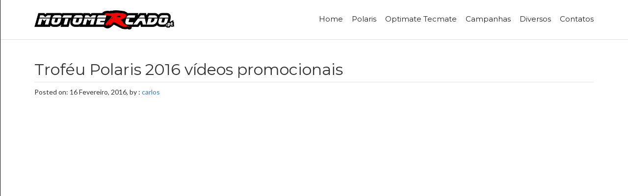

--- FILE ---
content_type: text/html; charset=UTF-8
request_url: https://motomercado.pt/catalogos/trofeu-polaris-2016-videos-promocionais/
body_size: 14144
content:
<!doctype html>
<html lang="pt-PT">
<head>
  <!-- Google Tag Manager -->
<script>(function(w,d,s,l,i){w[l]=w[l]||[];w[l].push({'gtm.start':
new Date().getTime(),event:'gtm.js'});var f=d.getElementsByTagName(s)[0],
j=d.createElement(s),dl=l!='dataLayer'?'&l='+l:'';j.async=true;j.src=
'https://www.googletagmanager.com/gtm.js?id='+i+dl;f.parentNode.insertBefore(j,f);
})(window,document,'script','dataLayer','GTM-PTHKJ7X');</script>
<!-- End Google Tag Manager -->
  
    <meta charset="UTF-8">
    <meta name="viewport" content="width=device-width, initial-scale=1">
    <link rel="profile" href="http://gmpg.org/xfn/11">

    <title>Troféu Polaris 2016 vídeos promocionais &#8211; Motomercado &#8211; Representante Polaris Portugal</title>
<meta name='robots' content='max-image-preview:large' />
<link rel='dns-prefetch' href='//secure.gravatar.com' />
<link rel='dns-prefetch' href='//stats.wp.com' />
<link rel='dns-prefetch' href='//fonts.googleapis.com' />
<link rel='dns-prefetch' href='//v0.wordpress.com' />
<link rel='dns-prefetch' href='//widgets.wp.com' />
<link rel='dns-prefetch' href='//s0.wp.com' />
<link rel='dns-prefetch' href='//0.gravatar.com' />
<link rel='dns-prefetch' href='//1.gravatar.com' />
<link rel='dns-prefetch' href='//2.gravatar.com' />
<link rel='preconnect' href='//i0.wp.com' />
<link rel='preconnect' href='//c0.wp.com' />
<link rel="alternate" type="application/rss+xml" title="Motomercado - Representante Polaris Portugal &raquo; Feed" href="https://motomercado.pt/catalogos/feed/" />
<link rel="alternate" type="application/rss+xml" title="Motomercado - Representante Polaris Portugal &raquo; Feed de comentários" href="https://motomercado.pt/catalogos/comments/feed/" />
<link rel="alternate" title="oEmbed (JSON)" type="application/json+oembed" href="https://motomercado.pt/catalogos/wp-json/oembed/1.0/embed?url=https%3A%2F%2Fmotomercado.pt%2Fcatalogos%2Ftrofeu-polaris-2016-videos-promocionais%2F" />
<link rel="alternate" title="oEmbed (XML)" type="text/xml+oembed" href="https://motomercado.pt/catalogos/wp-json/oembed/1.0/embed?url=https%3A%2F%2Fmotomercado.pt%2Fcatalogos%2Ftrofeu-polaris-2016-videos-promocionais%2F&#038;format=xml" />
<style id='wp-img-auto-sizes-contain-inline-css' type='text/css'>
img:is([sizes=auto i],[sizes^="auto," i]){contain-intrinsic-size:3000px 1500px}
/*# sourceURL=wp-img-auto-sizes-contain-inline-css */
</style>
<link rel='stylesheet' id='jetpack_related-posts-css' href='https://c0.wp.com/p/jetpack/15.4/modules/related-posts/related-posts.css' type='text/css' media='all' />
<style id='wp-emoji-styles-inline-css' type='text/css'>

	img.wp-smiley, img.emoji {
		display: inline !important;
		border: none !important;
		box-shadow: none !important;
		height: 1em !important;
		width: 1em !important;
		margin: 0 0.07em !important;
		vertical-align: -0.1em !important;
		background: none !important;
		padding: 0 !important;
	}
/*# sourceURL=wp-emoji-styles-inline-css */
</style>
<style id='wp-block-library-inline-css' type='text/css'>
:root{--wp-block-synced-color:#7a00df;--wp-block-synced-color--rgb:122,0,223;--wp-bound-block-color:var(--wp-block-synced-color);--wp-editor-canvas-background:#ddd;--wp-admin-theme-color:#007cba;--wp-admin-theme-color--rgb:0,124,186;--wp-admin-theme-color-darker-10:#006ba1;--wp-admin-theme-color-darker-10--rgb:0,107,160.5;--wp-admin-theme-color-darker-20:#005a87;--wp-admin-theme-color-darker-20--rgb:0,90,135;--wp-admin-border-width-focus:2px}@media (min-resolution:192dpi){:root{--wp-admin-border-width-focus:1.5px}}.wp-element-button{cursor:pointer}:root .has-very-light-gray-background-color{background-color:#eee}:root .has-very-dark-gray-background-color{background-color:#313131}:root .has-very-light-gray-color{color:#eee}:root .has-very-dark-gray-color{color:#313131}:root .has-vivid-green-cyan-to-vivid-cyan-blue-gradient-background{background:linear-gradient(135deg,#00d084,#0693e3)}:root .has-purple-crush-gradient-background{background:linear-gradient(135deg,#34e2e4,#4721fb 50%,#ab1dfe)}:root .has-hazy-dawn-gradient-background{background:linear-gradient(135deg,#faaca8,#dad0ec)}:root .has-subdued-olive-gradient-background{background:linear-gradient(135deg,#fafae1,#67a671)}:root .has-atomic-cream-gradient-background{background:linear-gradient(135deg,#fdd79a,#004a59)}:root .has-nightshade-gradient-background{background:linear-gradient(135deg,#330968,#31cdcf)}:root .has-midnight-gradient-background{background:linear-gradient(135deg,#020381,#2874fc)}:root{--wp--preset--font-size--normal:16px;--wp--preset--font-size--huge:42px}.has-regular-font-size{font-size:1em}.has-larger-font-size{font-size:2.625em}.has-normal-font-size{font-size:var(--wp--preset--font-size--normal)}.has-huge-font-size{font-size:var(--wp--preset--font-size--huge)}.has-text-align-center{text-align:center}.has-text-align-left{text-align:left}.has-text-align-right{text-align:right}.has-fit-text{white-space:nowrap!important}#end-resizable-editor-section{display:none}.aligncenter{clear:both}.items-justified-left{justify-content:flex-start}.items-justified-center{justify-content:center}.items-justified-right{justify-content:flex-end}.items-justified-space-between{justify-content:space-between}.screen-reader-text{border:0;clip-path:inset(50%);height:1px;margin:-1px;overflow:hidden;padding:0;position:absolute;width:1px;word-wrap:normal!important}.screen-reader-text:focus{background-color:#ddd;clip-path:none;color:#444;display:block;font-size:1em;height:auto;left:5px;line-height:normal;padding:15px 23px 14px;text-decoration:none;top:5px;width:auto;z-index:100000}html :where(.has-border-color){border-style:solid}html :where([style*=border-top-color]){border-top-style:solid}html :where([style*=border-right-color]){border-right-style:solid}html :where([style*=border-bottom-color]){border-bottom-style:solid}html :where([style*=border-left-color]){border-left-style:solid}html :where([style*=border-width]){border-style:solid}html :where([style*=border-top-width]){border-top-style:solid}html :where([style*=border-right-width]){border-right-style:solid}html :where([style*=border-bottom-width]){border-bottom-style:solid}html :where([style*=border-left-width]){border-left-style:solid}html :where(img[class*=wp-image-]){height:auto;max-width:100%}:where(figure){margin:0 0 1em}html :where(.is-position-sticky){--wp-admin--admin-bar--position-offset:var(--wp-admin--admin-bar--height,0px)}@media screen and (max-width:600px){html :where(.is-position-sticky){--wp-admin--admin-bar--position-offset:0px}}

/*# sourceURL=wp-block-library-inline-css */
</style><style id='global-styles-inline-css' type='text/css'>
:root{--wp--preset--aspect-ratio--square: 1;--wp--preset--aspect-ratio--4-3: 4/3;--wp--preset--aspect-ratio--3-4: 3/4;--wp--preset--aspect-ratio--3-2: 3/2;--wp--preset--aspect-ratio--2-3: 2/3;--wp--preset--aspect-ratio--16-9: 16/9;--wp--preset--aspect-ratio--9-16: 9/16;--wp--preset--color--black: #000000;--wp--preset--color--cyan-bluish-gray: #abb8c3;--wp--preset--color--white: #ffffff;--wp--preset--color--pale-pink: #f78da7;--wp--preset--color--vivid-red: #cf2e2e;--wp--preset--color--luminous-vivid-orange: #ff6900;--wp--preset--color--luminous-vivid-amber: #fcb900;--wp--preset--color--light-green-cyan: #7bdcb5;--wp--preset--color--vivid-green-cyan: #00d084;--wp--preset--color--pale-cyan-blue: #8ed1fc;--wp--preset--color--vivid-cyan-blue: #0693e3;--wp--preset--color--vivid-purple: #9b51e0;--wp--preset--gradient--vivid-cyan-blue-to-vivid-purple: linear-gradient(135deg,rgb(6,147,227) 0%,rgb(155,81,224) 100%);--wp--preset--gradient--light-green-cyan-to-vivid-green-cyan: linear-gradient(135deg,rgb(122,220,180) 0%,rgb(0,208,130) 100%);--wp--preset--gradient--luminous-vivid-amber-to-luminous-vivid-orange: linear-gradient(135deg,rgb(252,185,0) 0%,rgb(255,105,0) 100%);--wp--preset--gradient--luminous-vivid-orange-to-vivid-red: linear-gradient(135deg,rgb(255,105,0) 0%,rgb(207,46,46) 100%);--wp--preset--gradient--very-light-gray-to-cyan-bluish-gray: linear-gradient(135deg,rgb(238,238,238) 0%,rgb(169,184,195) 100%);--wp--preset--gradient--cool-to-warm-spectrum: linear-gradient(135deg,rgb(74,234,220) 0%,rgb(151,120,209) 20%,rgb(207,42,186) 40%,rgb(238,44,130) 60%,rgb(251,105,98) 80%,rgb(254,248,76) 100%);--wp--preset--gradient--blush-light-purple: linear-gradient(135deg,rgb(255,206,236) 0%,rgb(152,150,240) 100%);--wp--preset--gradient--blush-bordeaux: linear-gradient(135deg,rgb(254,205,165) 0%,rgb(254,45,45) 50%,rgb(107,0,62) 100%);--wp--preset--gradient--luminous-dusk: linear-gradient(135deg,rgb(255,203,112) 0%,rgb(199,81,192) 50%,rgb(65,88,208) 100%);--wp--preset--gradient--pale-ocean: linear-gradient(135deg,rgb(255,245,203) 0%,rgb(182,227,212) 50%,rgb(51,167,181) 100%);--wp--preset--gradient--electric-grass: linear-gradient(135deg,rgb(202,248,128) 0%,rgb(113,206,126) 100%);--wp--preset--gradient--midnight: linear-gradient(135deg,rgb(2,3,129) 0%,rgb(40,116,252) 100%);--wp--preset--font-size--small: 13px;--wp--preset--font-size--medium: 20px;--wp--preset--font-size--large: 36px;--wp--preset--font-size--x-large: 42px;--wp--preset--spacing--20: 0.44rem;--wp--preset--spacing--30: 0.67rem;--wp--preset--spacing--40: 1rem;--wp--preset--spacing--50: 1.5rem;--wp--preset--spacing--60: 2.25rem;--wp--preset--spacing--70: 3.38rem;--wp--preset--spacing--80: 5.06rem;--wp--preset--shadow--natural: 6px 6px 9px rgba(0, 0, 0, 0.2);--wp--preset--shadow--deep: 12px 12px 50px rgba(0, 0, 0, 0.4);--wp--preset--shadow--sharp: 6px 6px 0px rgba(0, 0, 0, 0.2);--wp--preset--shadow--outlined: 6px 6px 0px -3px rgb(255, 255, 255), 6px 6px rgb(0, 0, 0);--wp--preset--shadow--crisp: 6px 6px 0px rgb(0, 0, 0);}:where(.is-layout-flex){gap: 0.5em;}:where(.is-layout-grid){gap: 0.5em;}body .is-layout-flex{display: flex;}.is-layout-flex{flex-wrap: wrap;align-items: center;}.is-layout-flex > :is(*, div){margin: 0;}body .is-layout-grid{display: grid;}.is-layout-grid > :is(*, div){margin: 0;}:where(.wp-block-columns.is-layout-flex){gap: 2em;}:where(.wp-block-columns.is-layout-grid){gap: 2em;}:where(.wp-block-post-template.is-layout-flex){gap: 1.25em;}:where(.wp-block-post-template.is-layout-grid){gap: 1.25em;}.has-black-color{color: var(--wp--preset--color--black) !important;}.has-cyan-bluish-gray-color{color: var(--wp--preset--color--cyan-bluish-gray) !important;}.has-white-color{color: var(--wp--preset--color--white) !important;}.has-pale-pink-color{color: var(--wp--preset--color--pale-pink) !important;}.has-vivid-red-color{color: var(--wp--preset--color--vivid-red) !important;}.has-luminous-vivid-orange-color{color: var(--wp--preset--color--luminous-vivid-orange) !important;}.has-luminous-vivid-amber-color{color: var(--wp--preset--color--luminous-vivid-amber) !important;}.has-light-green-cyan-color{color: var(--wp--preset--color--light-green-cyan) !important;}.has-vivid-green-cyan-color{color: var(--wp--preset--color--vivid-green-cyan) !important;}.has-pale-cyan-blue-color{color: var(--wp--preset--color--pale-cyan-blue) !important;}.has-vivid-cyan-blue-color{color: var(--wp--preset--color--vivid-cyan-blue) !important;}.has-vivid-purple-color{color: var(--wp--preset--color--vivid-purple) !important;}.has-black-background-color{background-color: var(--wp--preset--color--black) !important;}.has-cyan-bluish-gray-background-color{background-color: var(--wp--preset--color--cyan-bluish-gray) !important;}.has-white-background-color{background-color: var(--wp--preset--color--white) !important;}.has-pale-pink-background-color{background-color: var(--wp--preset--color--pale-pink) !important;}.has-vivid-red-background-color{background-color: var(--wp--preset--color--vivid-red) !important;}.has-luminous-vivid-orange-background-color{background-color: var(--wp--preset--color--luminous-vivid-orange) !important;}.has-luminous-vivid-amber-background-color{background-color: var(--wp--preset--color--luminous-vivid-amber) !important;}.has-light-green-cyan-background-color{background-color: var(--wp--preset--color--light-green-cyan) !important;}.has-vivid-green-cyan-background-color{background-color: var(--wp--preset--color--vivid-green-cyan) !important;}.has-pale-cyan-blue-background-color{background-color: var(--wp--preset--color--pale-cyan-blue) !important;}.has-vivid-cyan-blue-background-color{background-color: var(--wp--preset--color--vivid-cyan-blue) !important;}.has-vivid-purple-background-color{background-color: var(--wp--preset--color--vivid-purple) !important;}.has-black-border-color{border-color: var(--wp--preset--color--black) !important;}.has-cyan-bluish-gray-border-color{border-color: var(--wp--preset--color--cyan-bluish-gray) !important;}.has-white-border-color{border-color: var(--wp--preset--color--white) !important;}.has-pale-pink-border-color{border-color: var(--wp--preset--color--pale-pink) !important;}.has-vivid-red-border-color{border-color: var(--wp--preset--color--vivid-red) !important;}.has-luminous-vivid-orange-border-color{border-color: var(--wp--preset--color--luminous-vivid-orange) !important;}.has-luminous-vivid-amber-border-color{border-color: var(--wp--preset--color--luminous-vivid-amber) !important;}.has-light-green-cyan-border-color{border-color: var(--wp--preset--color--light-green-cyan) !important;}.has-vivid-green-cyan-border-color{border-color: var(--wp--preset--color--vivid-green-cyan) !important;}.has-pale-cyan-blue-border-color{border-color: var(--wp--preset--color--pale-cyan-blue) !important;}.has-vivid-cyan-blue-border-color{border-color: var(--wp--preset--color--vivid-cyan-blue) !important;}.has-vivid-purple-border-color{border-color: var(--wp--preset--color--vivid-purple) !important;}.has-vivid-cyan-blue-to-vivid-purple-gradient-background{background: var(--wp--preset--gradient--vivid-cyan-blue-to-vivid-purple) !important;}.has-light-green-cyan-to-vivid-green-cyan-gradient-background{background: var(--wp--preset--gradient--light-green-cyan-to-vivid-green-cyan) !important;}.has-luminous-vivid-amber-to-luminous-vivid-orange-gradient-background{background: var(--wp--preset--gradient--luminous-vivid-amber-to-luminous-vivid-orange) !important;}.has-luminous-vivid-orange-to-vivid-red-gradient-background{background: var(--wp--preset--gradient--luminous-vivid-orange-to-vivid-red) !important;}.has-very-light-gray-to-cyan-bluish-gray-gradient-background{background: var(--wp--preset--gradient--very-light-gray-to-cyan-bluish-gray) !important;}.has-cool-to-warm-spectrum-gradient-background{background: var(--wp--preset--gradient--cool-to-warm-spectrum) !important;}.has-blush-light-purple-gradient-background{background: var(--wp--preset--gradient--blush-light-purple) !important;}.has-blush-bordeaux-gradient-background{background: var(--wp--preset--gradient--blush-bordeaux) !important;}.has-luminous-dusk-gradient-background{background: var(--wp--preset--gradient--luminous-dusk) !important;}.has-pale-ocean-gradient-background{background: var(--wp--preset--gradient--pale-ocean) !important;}.has-electric-grass-gradient-background{background: var(--wp--preset--gradient--electric-grass) !important;}.has-midnight-gradient-background{background: var(--wp--preset--gradient--midnight) !important;}.has-small-font-size{font-size: var(--wp--preset--font-size--small) !important;}.has-medium-font-size{font-size: var(--wp--preset--font-size--medium) !important;}.has-large-font-size{font-size: var(--wp--preset--font-size--large) !important;}.has-x-large-font-size{font-size: var(--wp--preset--font-size--x-large) !important;}
/*# sourceURL=global-styles-inline-css */
</style>

<style id='classic-theme-styles-inline-css' type='text/css'>
/*! This file is auto-generated */
.wp-block-button__link{color:#fff;background-color:#32373c;border-radius:9999px;box-shadow:none;text-decoration:none;padding:calc(.667em + 2px) calc(1.333em + 2px);font-size:1.125em}.wp-block-file__button{background:#32373c;color:#fff;text-decoration:none}
/*# sourceURL=/wp-includes/css/classic-themes.min.css */
</style>
<link rel='stylesheet' id='avenue-style-css' href='https://motomercado.pt/catalogos/wp-content/themes/avenue/style.css?ver=6.9' type='text/css' media='all' />
<link rel='stylesheet' id='google-fonts-css' href='//fonts.googleapis.com/css?family=Montserrat%3A400%2C700%7CLato%3A100%2C300%2C400%2C700%2C900%2C300italic%2C400italic&#038;ver=3.0.0' type='text/css' media='all' />
<link rel='stylesheet' id='bootstrap-css' href='https://motomercado.pt/catalogos/wp-content/themes/avenue/inc/css/bootstrap.min.css?ver=3.0.0' type='text/css' media='all' />
<link rel='stylesheet' id='animate-css' href='https://motomercado.pt/catalogos/wp-content/themes/avenue/inc/css/animate.css?ver=3.0.0' type='text/css' media='all' />
<link rel='stylesheet' id='font-awesome-css' href='https://motomercado.pt/catalogos/wp-content/themes/avenue/inc/css/font-awesome.min.css?ver=3.0.0' type='text/css' media='all' />
<link rel='stylesheet' id='camera-css' href='https://motomercado.pt/catalogos/wp-content/themes/avenue/inc/css/camera.css?ver=3.0.0' type='text/css' media='all' />
<link rel='stylesheet' id='avenue-old-style-css' href='https://motomercado.pt/catalogos/wp-content/themes/avenue/inc/css/old_avenue.css?ver=3.0.0' type='text/css' media='all' />
<link rel='stylesheet' id='avenue-main-style-css' href='https://motomercado.pt/catalogos/wp-content/themes/avenue/inc/css/avenue.css?ver=3.0.0' type='text/css' media='all' />
<link rel='stylesheet' id='jetpack_likes-css' href='https://c0.wp.com/p/jetpack/15.4/modules/likes/style.css' type='text/css' media='all' />
<link rel='stylesheet' id='sharedaddy-css' href='https://c0.wp.com/p/jetpack/15.4/modules/sharedaddy/sharing.css' type='text/css' media='all' />
<link rel='stylesheet' id='social-logos-css' href='https://c0.wp.com/p/jetpack/15.4/_inc/social-logos/social-logos.min.css' type='text/css' media='all' />
<script type="text/javascript" id="jetpack_related-posts-js-extra">
/* <![CDATA[ */
var related_posts_js_options = {"post_heading":"h4"};
//# sourceURL=jetpack_related-posts-js-extra
/* ]]> */
</script>
<script type="text/javascript" src="https://c0.wp.com/p/jetpack/15.4/_inc/build/related-posts/related-posts.min.js" id="jetpack_related-posts-js"></script>
<script type="text/javascript" src="https://c0.wp.com/c/6.9/wp-includes/js/jquery/jquery.min.js" id="jquery-core-js"></script>
<script type="text/javascript" src="https://c0.wp.com/c/6.9/wp-includes/js/jquery/jquery-migrate.min.js" id="jquery-migrate-js"></script>
<link rel="https://api.w.org/" href="https://motomercado.pt/catalogos/wp-json/" /><link rel="alternate" title="JSON" type="application/json" href="https://motomercado.pt/catalogos/wp-json/wp/v2/posts/627" /><link rel="EditURI" type="application/rsd+xml" title="RSD" href="https://motomercado.pt/catalogos/xmlrpc.php?rsd" />
<meta name="generator" content="WordPress 6.9" />
<link rel="canonical" href="https://motomercado.pt/catalogos/trofeu-polaris-2016-videos-promocionais/" />
<link rel='shortlink' href='https://wp.me/p9jlHF-a7' />
	<style>img#wpstats{display:none}</style>
		
    <style>

        #parent-slider-wrap {
            height: calc(100vw * 0.42);
        }
        
        h1,h2,h3,h4,h5,h6,
        #site-branding div.navigation div#primary-menu > ul > li > a,
        #site-branding div.navigation ul#primary-menu > li > a,
        div#mobile-menu-wrap ul#mobile-menu > li,
        .avenue-callout .buttons .avenue-button,
        .avenue-events .event-details .location {
            font-family: Montserrat, sans-serif;
            
        }
        
        body {
            font-size: 14px;
            font-family: Lato, sans-serif;
        }
        
        .error-404 .description,
        .faq-item .faq-answer,
        #masonry-blog-wrapper .blog-roll-item .post-category,
        #masonry-blog-wrapper .blog-roll-item .post-meta,
        div#post-slider-cta .secondary-heading {
            font-family: Lato, sans-serif;
        }
        
        /*
        ----- Header Heights ---------------------------------------------------------
        */

        @media (min-width:992px) {
            #site-branding,
            #site-navigation {
               height: 80px !important;
            }
            #site-branding img {
               max-height: 80px;
            }
            div#primary-menu > ul > li,
            ul#primary-menu > li {
                line-height: 75px;
            }
        }

        @media (max-width:991px) {
            header#masthead,
            #site-branding,
            #site-branding-sticky-wrap-sticky-wrapper,
            #site-branding-sticky-wrap-sticky-wrapper #site-branding-sticky-wrap{
                height: 80px !important;
                min-height: 80px !important;
            }
        }
        
        #site-branding div#primary-menu > ul ul.sub-menu,
        #site-branding ul#primary-menu ul.sub-menu {
            top: 80px;
        }
            
                
        /*
        ----- Theme Colors -----------------------------------------------------
        */
       
               
        /* --- Primary --- */
        
        a, a:visited,
        .primary-color,
        .btn-primary .badge,
        .btn-link,
        .sc-primary-color,
        .icon404,
        header#masthead div#primary-menu > ul > li > a:hover,
        #site-branding div#primary-menu > ul ul.sub-menu > li a:hover,
        header#masthead ul#primary-menu > li > a:hover,
        #site-branding ul#primary-menu ul.sub-menu > li a:hover,
        .scroll-top:hover,
        .avenue-sidebar .avenue-contact-info .contact-row .detail span.fa
        {
            color: #3B7DBD;
        }
        
        .btn-primary,
        fieldset[disabled] .btn-primary.active,
        #homepage-area-a,
        #site-toolbar .social-bar a:hover,
        .error-404 i.fa.icon404,
        .avenue-sidebar .avenue-callout .buttons .avenue-button,
        .avenue-sidebar .avenue-contact-form input[type="submit"],
        .avenue-sidebar .avenue-events .event-details a.avenue-button,
        .page-template-cpt-page-events .avenue-events .event-details a.avenue-button,
        footer#colophon .footer-boxes .avenue-callout .buttons .avenue-button,
        footer#colophon .footer-boxes .avenue-contact-form input[type="submit"],
        footer#colophon .footer-boxes .avenue-events .event-details a.avenue-button,
        footer#colophon .footer-boxes .avenue-pricing-table a.avenue-button,
        .pagination-links .page-numbers.current
        {
            background: #3B7DBD;
        }
        
        .btn-primary,
        .sc-primary-border,
        .scroll-top:hover,
        header#masthead div#primary-menu > ul > li > a:hover,
        header#masthead ul#primary-menu > li > a:hover
        {
            border-color: #3B7DBD;
        }
        
        .site-branding .search-bar .search-field:focus{
            border-bottom: 1px solid #3B7DBD;
        }
        
        .main-navigation .current_page_parent .current-menu-item a,
        .main-navigation .current_page_item > a,
        .main-navigation .current_page_parent > a {
            border-bottom: 5px solid #3B7DBD;
        }
        
        .sc-slider-wrapper .camera_caption .secondary-caption {
            background: rgba(59,125,189,1);
        }
        
                
        div#post-slider-cta {
            background: #3B7DBD;
            color: #ffffff;
        }
        
        div#post-slider-cta a.avenue-button {
            color: #ffffff;
            border-color: #ffffff;
        }

        div#post-slider-cta a.avenue-button:hover {
            background: rgba(255,255,255,0.25);
        }
        
        @media(max-width: 600px){
            .nav-menu > li.current_page_item a {
                color: #3B7DBD;
            }
        }
               
        /* --- Secondary --- */
        
        a:hover,
        .main-navigation .current_page_item a,
        .main-navigation .current-menu-item a
        {
            color: #195794;
        }
        
        .btn-primary:hover,
        .btn-primary:focus,
        .btn-primary:active,
        .btn-primary.active,
        .open .dropdown-toggle.btn-primary,
        .avenue-sidebar .avenue-callout .buttons .avenue-button:hover,
        .avenue-sidebar .avenue-contact-form input[type="submit"]:hover,
        .avenue-sidebar .avenue-events .event-details a.avenue-button:hover,
        .page-template-cpt-page-events .avenue-events .event-details a.avenue-button:hover,
        footer#colophon .footer-boxes .avenue-callout .buttons .avenue-button:hover,
        footer#colophon .footer-boxes .avenue-contact-form input[type="submit"]:hover,
        footer#colophon .footer-boxes .avenue-events .event-details a.avenue-button:hover,
        footer#colophon .footer-boxes .avenue-pricing-table a.avenue-button:hover
        {
            background-color: #195794;
        }
        
        .btn-primary:hover,
        .btn-primary:focus,
        .btn-primary:active,
        .btn-primary.active,
        .open .dropdown-toggle.btn-primary
        {
            border-color: #195794;
        }
        
    </style>


<!-- Jetpack Open Graph Tags -->
<meta property="og:type" content="article" />
<meta property="og:title" content="Troféu Polaris 2016 vídeos promocionais" />
<meta property="og:url" content="https://motomercado.pt/catalogos/trofeu-polaris-2016-videos-promocionais/" />
<meta property="og:description" content="Visit the post for more." />
<meta property="article:published_time" content="2016-02-16T18:38:57+00:00" />
<meta property="article:modified_time" content="2016-02-16T18:38:57+00:00" />
<meta property="og:site_name" content="Motomercado - Representante Polaris Portugal" />
<meta property="og:image" content="https://i0.wp.com/motomercado.pt/catalogos/wp-content/uploads/2015/02/cropped-ScreenShot049-1.jpg?fit=512%2C512&#038;ssl=1" />
<meta property="og:image:width" content="512" />
<meta property="og:image:height" content="512" />
<meta property="og:image:alt" content="" />
<meta property="og:locale" content="pt_PT" />
<meta name="twitter:text:title" content="Troféu Polaris 2016 vídeos promocionais" />
<meta name="twitter:image" content="https://i0.wp.com/motomercado.pt/catalogos/wp-content/uploads/2015/02/cropped-ScreenShot049-1.jpg?fit=240%2C240&amp;ssl=1" />
<meta name="twitter:card" content="summary" />
<meta name="twitter:description" content="Visit the post for more." />

<!-- End Jetpack Open Graph Tags -->
<link rel="icon" href="https://i0.wp.com/motomercado.pt/catalogos/wp-content/uploads/2015/02/cropped-ScreenShot049-1.jpg?fit=32%2C32&#038;ssl=1" sizes="32x32" />
<link rel="icon" href="https://i0.wp.com/motomercado.pt/catalogos/wp-content/uploads/2015/02/cropped-ScreenShot049-1.jpg?fit=192%2C192&#038;ssl=1" sizes="192x192" />
<link rel="apple-touch-icon" href="https://i0.wp.com/motomercado.pt/catalogos/wp-content/uploads/2015/02/cropped-ScreenShot049-1.jpg?fit=180%2C180&#038;ssl=1" />
<meta name="msapplication-TileImage" content="https://i0.wp.com/motomercado.pt/catalogos/wp-content/uploads/2015/02/cropped-ScreenShot049-1.jpg?fit=270%2C270&#038;ssl=1" />
    
<link rel='stylesheet' id='jetpack-top-posts-widget-css' href='https://c0.wp.com/p/jetpack/15.4/modules/widgets/top-posts/style.css' type='text/css' media='all' />
</head>

<body class="wp-singular post-template-default single single-post postid-627 single-format-standard wp-custom-logo wp-theme-avenue">
<!-- Google Tag Manager (noscript) -->
<noscript><iframe src="https://www.googletagmanager.com/ns.html?id=GTM-PTHKJ7X"
height="0" width="0" style="display:none;visibility:hidden"></iframe></noscript>
<!-- End Google Tag Manager (noscript) -->
    
    <div id="page" class="site">
        
	<header id="masthead" class="site-header">
            
                        
            <div id="site-branding-sticky-wrap">
            
                <div id="site-branding" class="container">

                    <div class="branding">

                        
                            <a href="https://motomercado.pt/catalogos/" class="custom-logo-link" rel="home"><img width="500" height="77" src="https://i0.wp.com/motomercado.pt/catalogos/wp-content/uploads/2019/01/cropped-logo_motomercado.fw_.png?fit=500%2C77&amp;ssl=1" class="custom-logo" alt="Motomercado &#8211; Representante Polaris Portugal" decoding="async" srcset="https://i0.wp.com/motomercado.pt/catalogos/wp-content/uploads/2019/01/cropped-logo_motomercado.fw_.png?w=500&amp;ssl=1 500w, https://i0.wp.com/motomercado.pt/catalogos/wp-content/uploads/2019/01/cropped-logo_motomercado.fw_.png?resize=300%2C46&amp;ssl=1 300w" sizes="(max-width: 500px) 100vw, 500px" data-attachment-id="957" data-permalink="https://motomercado.pt/catalogos/cropped-logo_motomercado-fw_-png/" data-orig-file="https://i0.wp.com/motomercado.pt/catalogos/wp-content/uploads/2019/01/cropped-logo_motomercado.fw_.png?fit=500%2C77&amp;ssl=1" data-orig-size="500,77" data-comments-opened="0" data-image-meta="{&quot;aperture&quot;:&quot;0&quot;,&quot;credit&quot;:&quot;&quot;,&quot;camera&quot;:&quot;&quot;,&quot;caption&quot;:&quot;&quot;,&quot;created_timestamp&quot;:&quot;0&quot;,&quot;copyright&quot;:&quot;&quot;,&quot;focal_length&quot;:&quot;0&quot;,&quot;iso&quot;:&quot;0&quot;,&quot;shutter_speed&quot;:&quot;0&quot;,&quot;title&quot;:&quot;&quot;,&quot;orientation&quot;:&quot;0&quot;}" data-image-title="cropped-logo_motomercado.fw_.png" data-image-description="&lt;p&gt;http://www.motomercado.eu/catalogos/wp-content/uploads/2019/01/cropped-logo_motomercado.fw_.png&lt;/p&gt;
" data-image-caption="" data-medium-file="https://i0.wp.com/motomercado.pt/catalogos/wp-content/uploads/2019/01/cropped-logo_motomercado.fw_.png?fit=300%2C46&amp;ssl=1" data-large-file="https://i0.wp.com/motomercado.pt/catalogos/wp-content/uploads/2019/01/cropped-logo_motomercado.fw_.png?fit=500%2C77&amp;ssl=1" /></a>
                        
                    </div>

                    <div class="navigation">

                        <nav id="site-navigation" class="main-navigation" role="navigation">

                            <div class="menu-menu-container"><ul id="primary-menu" class="menu"><li id="menu-item-42" class="menu-item menu-item-type-custom menu-item-object-custom menu-item-has-children menu-item-42"><a href="http://www.motomercado.pt">Home</a>
<ul class="sub-menu">
	<li id="menu-item-43" class="menu-item menu-item-type-custom menu-item-object-custom menu-item-43"><a href="https://www.motomercado.pt/b2b/" title="Loja Online Motomercado Representante Polaris">Loja Online</a></li>
</ul>
</li>
<li id="menu-item-19" class="menu-item menu-item-type-taxonomy menu-item-object-category menu-item-has-children menu-item-19"><a href="https://motomercado.pt/catalogos/category/polaris/">Polaris</a>
<ul class="sub-menu">
	<li id="menu-item-3973" class="menu-item menu-item-type-custom menu-item-object-custom menu-item-3973"><a href="https://www.motomercado.pt/precos.php" title="Peças Polaris Originais">Peças Polaris</a></li>
	<li id="menu-item-3974" class="menu-item menu-item-type-custom menu-item-object-custom menu-item-3974"><a href="https://www.motomercado.pt/diagramas/">Diagramas de Peças Polaris</a></li>
	<li id="menu-item-3975" class="menu-item menu-item-type-custom menu-item-object-custom menu-item-3975"><a href="https://www.motomercado.pt/tarifario-viaturas/">Tarifários de Veículos</a></li>
	<li id="menu-item-3976" class="menu-item menu-item-type-custom menu-item-object-custom menu-item-3976"><a href="https://www.motomercado.pt/acessorios/">Polaris Acessórios</a></li>
	<li id="menu-item-3977" class="menu-item menu-item-type-custom menu-item-object-custom menu-item-3977"><a href="https://www.motomercado.pt/diagramas/browse.php?id=OLEOSLUBRIFICANTES">Polaris Oleos Lubrificantes</a></li>
	<li id="menu-item-3978" class="menu-item menu-item-type-custom menu-item-object-custom menu-item-3978"><a href="https://www.motomercado.pt/diagramas/browse.php?id=consumiveis" title="Polaris Consumiveis Filtros Pastilhas ">Polaris Consumiveis</a></li>
	<li id="menu-item-23" class="menu-item menu-item-type-taxonomy menu-item-object-category menu-item-23"><a href="https://motomercado.pt/catalogos/category/polaris/polaris-roupa/" title="Polaris Portugal Roupa e Equipamentos">Polaris Roupa</a></li>
	<li id="menu-item-3979" class="menu-item menu-item-type-custom menu-item-object-custom menu-item-3979"><a href="https://www.motomercado.pt/manuais">Polaris Manuais Oficina</a></li>
</ul>
</li>
<li id="menu-item-30" class="menu-item menu-item-type-taxonomy menu-item-object-category menu-item-has-children menu-item-30"><a href="https://motomercado.pt/catalogos/category/optimate-tecmate/">Optimate Tecmate</a>
<ul class="sub-menu">
	<li id="menu-item-36" class="menu-item menu-item-type-taxonomy menu-item-object-category menu-item-36"><a href="https://motomercado.pt/catalogos/category/optimate-tecmate/optimate-3/">Optimate 3</a></li>
	<li id="menu-item-69" class="menu-item menu-item-type-taxonomy menu-item-object-category menu-item-69"><a href="https://motomercado.pt/catalogos/category/optimate-tecmate/optimate-4/">Optimate 4</a></li>
	<li id="menu-item-31" class="menu-item menu-item-type-taxonomy menu-item-object-category menu-item-31"><a href="https://motomercado.pt/catalogos/category/optimate-tecmate/optimate-5/">Optimate 5</a></li>
	<li id="menu-item-37" class="menu-item menu-item-type-taxonomy menu-item-object-category menu-item-37"><a href="https://motomercado.pt/catalogos/category/optimate-tecmate/optimate-6/">Optimate 6</a></li>
</ul>
</li>
<li id="menu-item-183" class="menu-item menu-item-type-taxonomy menu-item-object-category menu-item-has-children menu-item-183"><a href="https://motomercado.pt/catalogos/category/campanhas/">Campanhas</a>
<ul class="sub-menu">
	<li id="menu-item-3980" class="menu-item menu-item-type-custom menu-item-object-custom menu-item-3980"><a href="https://www.motomercado.pt/b2b/outlet.php" title="Campanhas Outlet Promoções">Campanhas Outlet</a></li>
</ul>
</li>
<li id="menu-item-15" class="menu-item menu-item-type-taxonomy menu-item-object-category current-post-ancestor current-menu-parent current-post-parent menu-item-15"><a href="https://motomercado.pt/catalogos/category/diversos/">Diversos</a></li>
<li id="menu-item-44" class="menu-item menu-item-type-custom menu-item-object-custom menu-item-44"><a href="https://www.motomercado.pt/contactos/">Contatos</a></li>
</ul></div>
                        </nav><!-- #site-navigation -->

                    </div>
                    
                    <div class="mobile-trigger-wrap">
                    
                        <span id="mobile-menu-trigger"><span class="fa fa-bars"></span></span>

                    </div>
                    
                    <div id="mobile-overlay"></div>

                    <div id="mobile-menu-wrap">

                        <nav id="menu" role="navigation">

                            <img id="mobile-menu-close" src="https://motomercado.pt/catalogos/wp-content/themes/avenue/inc/images/close-mobile.png" alt="Close Menu">

                            
                                <div class="menu-menu-container"><ul id="mobile-menu" class="menu"><li class="menu-item menu-item-type-custom menu-item-object-custom menu-item-has-children menu-item-42"><a href="http://www.motomercado.pt">Home</a>
<ul class="sub-menu">
	<li class="menu-item menu-item-type-custom menu-item-object-custom menu-item-43"><a href="https://www.motomercado.pt/b2b/" title="Loja Online Motomercado Representante Polaris">Loja Online</a></li>
</ul>
</li>
<li class="menu-item menu-item-type-taxonomy menu-item-object-category menu-item-has-children menu-item-19"><a href="https://motomercado.pt/catalogos/category/polaris/">Polaris</a>
<ul class="sub-menu">
	<li class="menu-item menu-item-type-custom menu-item-object-custom menu-item-3973"><a href="https://www.motomercado.pt/precos.php" title="Peças Polaris Originais">Peças Polaris</a></li>
	<li class="menu-item menu-item-type-custom menu-item-object-custom menu-item-3974"><a href="https://www.motomercado.pt/diagramas/">Diagramas de Peças Polaris</a></li>
	<li class="menu-item menu-item-type-custom menu-item-object-custom menu-item-3975"><a href="https://www.motomercado.pt/tarifario-viaturas/">Tarifários de Veículos</a></li>
	<li class="menu-item menu-item-type-custom menu-item-object-custom menu-item-3976"><a href="https://www.motomercado.pt/acessorios/">Polaris Acessórios</a></li>
	<li class="menu-item menu-item-type-custom menu-item-object-custom menu-item-3977"><a href="https://www.motomercado.pt/diagramas/browse.php?id=OLEOSLUBRIFICANTES">Polaris Oleos Lubrificantes</a></li>
	<li class="menu-item menu-item-type-custom menu-item-object-custom menu-item-3978"><a href="https://www.motomercado.pt/diagramas/browse.php?id=consumiveis" title="Polaris Consumiveis Filtros Pastilhas ">Polaris Consumiveis</a></li>
	<li class="menu-item menu-item-type-taxonomy menu-item-object-category menu-item-23"><a href="https://motomercado.pt/catalogos/category/polaris/polaris-roupa/" title="Polaris Portugal Roupa e Equipamentos">Polaris Roupa</a></li>
	<li class="menu-item menu-item-type-custom menu-item-object-custom menu-item-3979"><a href="https://www.motomercado.pt/manuais">Polaris Manuais Oficina</a></li>
</ul>
</li>
<li class="menu-item menu-item-type-taxonomy menu-item-object-category menu-item-has-children menu-item-30"><a href="https://motomercado.pt/catalogos/category/optimate-tecmate/">Optimate Tecmate</a>
<ul class="sub-menu">
	<li class="menu-item menu-item-type-taxonomy menu-item-object-category menu-item-36"><a href="https://motomercado.pt/catalogos/category/optimate-tecmate/optimate-3/">Optimate 3</a></li>
	<li class="menu-item menu-item-type-taxonomy menu-item-object-category menu-item-69"><a href="https://motomercado.pt/catalogos/category/optimate-tecmate/optimate-4/">Optimate 4</a></li>
	<li class="menu-item menu-item-type-taxonomy menu-item-object-category menu-item-31"><a href="https://motomercado.pt/catalogos/category/optimate-tecmate/optimate-5/">Optimate 5</a></li>
	<li class="menu-item menu-item-type-taxonomy menu-item-object-category menu-item-37"><a href="https://motomercado.pt/catalogos/category/optimate-tecmate/optimate-6/">Optimate 6</a></li>
</ul>
</li>
<li class="menu-item menu-item-type-taxonomy menu-item-object-category menu-item-has-children menu-item-183"><a href="https://motomercado.pt/catalogos/category/campanhas/">Campanhas</a>
<ul class="sub-menu">
	<li class="menu-item menu-item-type-custom menu-item-object-custom menu-item-3980"><a href="https://www.motomercado.pt/b2b/outlet.php" title="Campanhas Outlet Promoções">Campanhas Outlet</a></li>
</ul>
</li>
<li class="menu-item menu-item-type-taxonomy menu-item-object-category current-post-ancestor current-menu-parent current-post-parent menu-item-15"><a href="https://motomercado.pt/catalogos/category/diversos/">Diversos</a></li>
<li class="menu-item menu-item-type-custom menu-item-object-custom menu-item-44"><a href="https://www.motomercado.pt/contactos/">Contatos</a></li>
</ul></div>
                            
                        </nav>

                    </div>
                    
                </div>
                
            </div>
            
	</header><!-- #masthead -->

	<div id="content" class="site-content">

<div id="primary" class="content-area">

    <main id="main" class="site-main">

        <div class="container">
    
                
                <div class="page-content row">
                    
                                        
                    <div class="col-md-12">
                    
                                                
                            
<article class="item-page">

    <h2 class="post-title">
        Troféu Polaris 2016 vídeos promocionais    </h2>

    Posted on: 16 Fevereiro, 2016, 
    by : <a href="https://motomercado.pt/catalogos/author/carlos/" title="Artigos de carlos" rel="author">carlos</a>
    <div class="entry-content">

        
        <p><iframe src="https://www.youtube.com/embed/A7EZf0K2-nA" width="560" height="315" frameborder="0" allowfullscreen="allowfullscreen"></iframe></p>
<p><iframe src="https://www.youtube.com/embed/55yIseV-UMM" width="560" height="315" frameborder="0" allowfullscreen="allowfullscreen"></iframe></p>
<div class="sharedaddy sd-sharing-enabled"><div class="robots-nocontent sd-block sd-social sd-social-icon sd-sharing"><h3 class="sd-title">Partilhar isto:</h3><div class="sd-content"><ul><li class="share-twitter"><a rel="nofollow noopener noreferrer"
				data-shared="sharing-twitter-627"
				class="share-twitter sd-button share-icon no-text"
				href="https://motomercado.pt/catalogos/trofeu-polaris-2016-videos-promocionais/?share=twitter"
				target="_blank"
				aria-labelledby="sharing-twitter-627"
				>
				<span id="sharing-twitter-627" hidden>Click to share on X (Opens in new window)</span>
				<span>X</span>
			</a></li><li class="share-facebook"><a rel="nofollow noopener noreferrer"
				data-shared="sharing-facebook-627"
				class="share-facebook sd-button share-icon no-text"
				href="https://motomercado.pt/catalogos/trofeu-polaris-2016-videos-promocionais/?share=facebook"
				target="_blank"
				aria-labelledby="sharing-facebook-627"
				>
				<span id="sharing-facebook-627" hidden>Click to share on Facebook (Opens in new window)</span>
				<span>Facebook</span>
			</a></li><li class="share-end"></li></ul></div></div></div><div class='sharedaddy sd-block sd-like jetpack-likes-widget-wrapper jetpack-likes-widget-unloaded' id='like-post-wrapper-137598687-627-6978dc3774b3f' data-src='https://widgets.wp.com/likes/?ver=15.4#blog_id=137598687&amp;post_id=627&amp;origin=motomercado.pt&amp;obj_id=137598687-627-6978dc3774b3f' data-name='like-post-frame-137598687-627-6978dc3774b3f' data-title='Like or Reblog'><h3 class="sd-title">Like this:</h3><div class='likes-widget-placeholder post-likes-widget-placeholder' style='height: 55px;'><span class='button'><span>Like</span></span> <span class="loading">Loading...</span></div><span class='sd-text-color'></span><a class='sd-link-color'></a></div>
<div id='jp-relatedposts' class='jp-relatedposts' >
	<h3 class="jp-relatedposts-headline"><em>Related</em></h3>
</div>
        
    </div>

</article>
                                                
                    </div>

                    
                </div>

            
        </div>
        
    </main><!-- #primary -->
    
</div><!-- #primary -->


    </div><!-- #content -->

    
<footer id="colophon" class="site-footer " role="contentinfo">
        
    
    
        <div class="footer-boxes container">

            <div class="row ">

                <div class="col-md-12">

                    <div id="secondary" class="widget-area" role="complementary">

                        <aside id="tag_cloud-5" class="col-md-3 widget widget_tag_cloud animated wow fadeIn"><h2 class="widget-title">Etiquetas</h2><div class="tagcloud"><a href="https://motomercado.pt/catalogos/tag/3211148/" class="tag-cloud-link tag-link-9 tag-link-position-1" style="font-size: 13.185185185185pt;" aria-label="3211148 (4 itens)">3211148</a>
<a href="https://motomercado.pt/catalogos/tag/3211180/" class="tag-cloud-link tag-link-10 tag-link-position-2" style="font-size: 13.185185185185pt;" aria-label="3211180 (4 itens)">3211180</a>
<a href="https://motomercado.pt/catalogos/tag/acessorio/" class="tag-cloud-link tag-link-46 tag-link-position-3" style="font-size: 8pt;" aria-label="Acessorio (1 item)">Acessorio</a>
<a href="https://motomercado.pt/catalogos/tag/campanhas-sem-juros-polaris/" class="tag-cloud-link tag-link-47 tag-link-position-4" style="font-size: 8pt;" aria-label="Campanhas Sem Juros Polaris (1 item)">Campanhas Sem Juros Polaris</a>
<a href="https://motomercado.pt/catalogos/tag/diversos/" class="tag-cloud-link tag-link-32 tag-link-position-5" style="font-size: 10.333333333333pt;" aria-label="Concessionário Polaris Portugal (2 itens)">Concessionário Polaris Portugal</a>
<a href="https://motomercado.pt/catalogos/tag/concessionario-polaris-portugal-polaris-acessorios-polaris-pecas-originais-motomercado-distribuidor-polaris-polaris-rzr-perfomance/" class="tag-cloud-link tag-link-34 tag-link-position-6" style="font-size: 19.407407407407pt;" aria-label="Concessionário Polaris Portugal polaris acessórios Polaris Peças Originais Motomercado Distribuidor Polaris Polaris RZR Perfomance (14 itens)">Concessionário Polaris Portugal polaris acessórios Polaris Peças Originais Motomercado Distribuidor Polaris Polaris RZR Perfomance</a>
<a href="https://motomercado.pt/catalogos/tag/desbloqueio-diferencial/" class="tag-cloud-link tag-link-50 tag-link-position-7" style="font-size: 10.333333333333pt;" aria-label="desbloqueio diferencial (2 itens)">desbloqueio diferencial</a>
<a href="https://motomercado.pt/catalogos/tag/fiabilidade-polaris/" class="tag-cloud-link tag-link-45 tag-link-position-8" style="font-size: 8pt;" aria-label="Fiabilidade Polaris (1 item)">Fiabilidade Polaris</a>
<a href="https://motomercado.pt/catalogos/tag/manutencao-de-baterias/" class="tag-cloud-link tag-link-37 tag-link-position-9" style="font-size: 15.12962962963pt;" aria-label="Manutenção de Baterias (6 itens)">Manutenção de Baterias</a>
<a href="https://motomercado.pt/catalogos/tag/motomercado-concessionario-polaris/" class="tag-cloud-link tag-link-33 tag-link-position-10" style="font-size: 11.888888888889pt;" aria-label="Motomercado Concessionário Polaris (3 itens)">Motomercado Concessionário Polaris</a>
<a href="https://motomercado.pt/catalogos/tag/polaris-pecas/" class="tag-cloud-link tag-link-31 tag-link-position-11" style="font-size: 22pt;" aria-label="Motomercado Representante Polaris (23 itens)">Motomercado Representante Polaris</a>
<a href="https://motomercado.pt/catalogos/tag/oem-parts/" class="tag-cloud-link tag-link-7 tag-link-position-12" style="font-size: 19.407407407407pt;" aria-label="OEM Parts (14 itens)">OEM Parts</a>
<a href="https://motomercado.pt/catalogos/tag/oleos-polaris/" class="tag-cloud-link tag-link-43 tag-link-position-13" style="font-size: 11.888888888889pt;" aria-label="Oleos Polaris (3 itens)">Oleos Polaris</a>
<a href="https://motomercado.pt/catalogos/tag/optimate/" class="tag-cloud-link tag-link-36 tag-link-position-14" style="font-size: 13.185185185185pt;" aria-label="Optimate (4 itens)">Optimate</a>
<a href="https://motomercado.pt/catalogos/tag/optimate-manutencao-de-baterias-polaris-motomercado/" class="tag-cloud-link tag-link-35 tag-link-position-15" style="font-size: 8pt;" aria-label="Optimate Manutenção de baterias Polaris Motomercado (1 item)">Optimate Manutenção de baterias Polaris Motomercado</a>
<a href="https://motomercado.pt/catalogos/tag/optimizar-bateria/" class="tag-cloud-link tag-link-39 tag-link-position-16" style="font-size: 13.185185185185pt;" aria-label="Optimizar Bateria (4 itens)">Optimizar Bateria</a>
<a href="https://motomercado.pt/catalogos/tag/pecas-polaris/" class="tag-cloud-link tag-link-6 tag-link-position-17" style="font-size: 20.703703703704pt;" aria-label="Peças Polaris (18 itens)">Peças Polaris</a>
<a href="https://motomercado.pt/catalogos/tag/polaris-ace/" class="tag-cloud-link tag-link-41 tag-link-position-18" style="font-size: 8pt;" aria-label="Polaris Ace (1 item)">Polaris Ace</a>
<a href="https://motomercado.pt/catalogos/tag/polaris-acessorios/" class="tag-cloud-link tag-link-64 tag-link-position-19" style="font-size: 10.333333333333pt;" aria-label="Polaris Acessorios (2 itens)">Polaris Acessorios</a>
<a href="https://motomercado.pt/catalogos/tag/polaris-general/" class="tag-cloud-link tag-link-81 tag-link-position-20" style="font-size: 8pt;" aria-label="Polaris General (1 item)">Polaris General</a>
<a href="https://motomercado.pt/catalogos/tag/polaris-portugal/" class="tag-cloud-link tag-link-5 tag-link-position-21" style="font-size: 22pt;" aria-label="Polaris Portugal (23 itens)">Polaris Portugal</a>
<a href="https://motomercado.pt/catalogos/tag/polaris-ranger-crew/" class="tag-cloud-link tag-link-79 tag-link-position-22" style="font-size: 8pt;" aria-label="Polaris Ranger Crew (1 item)">Polaris Ranger Crew</a>
<a href="https://motomercado.pt/catalogos/tag/polaris-rzr-2020/" class="tag-cloud-link tag-link-77 tag-link-position-23" style="font-size: 8pt;" aria-label="Polaris RZR 2020 (1 item)">Polaris RZR 2020</a>
<a href="https://motomercado.pt/catalogos/tag/polaris-rzr-pecas/" class="tag-cloud-link tag-link-8 tag-link-position-24" style="font-size: 21.740740740741pt;" aria-label="Polaris RZR Peças (22 itens)">Polaris RZR Peças</a>
<a href="https://motomercado.pt/catalogos/tag/polaris-rzr-pro-xp/" class="tag-cloud-link tag-link-76 tag-link-position-25" style="font-size: 8pt;" aria-label="Polaris RZR Pro XP (1 item)">Polaris RZR Pro XP</a>
<a href="https://motomercado.pt/catalogos/tag/polaris-sul/" class="tag-cloud-link tag-link-42 tag-link-position-26" style="font-size: 13.185185185185pt;" aria-label="Polaris Sul (4 itens)">Polaris Sul</a>
<a href="https://motomercado.pt/catalogos/tag/polaris-trofeu-2019/" class="tag-cloud-link tag-link-71 tag-link-position-27" style="font-size: 8pt;" aria-label="polaris trofeu 2019 (1 item)">polaris trofeu 2019</a>
<a href="https://motomercado.pt/catalogos/tag/recuperar-bateria/" class="tag-cloud-link tag-link-38 tag-link-position-28" style="font-size: 14.222222222222pt;" aria-label="Recuperar bateria (5 itens)">Recuperar bateria</a>
<a href="https://motomercado.pt/catalogos/tag/representante-polaris-portugal-sul/" class="tag-cloud-link tag-link-72 tag-link-position-29" style="font-size: 8pt;" aria-label="Representante Polaris Portugal Sul (1 item)">Representante Polaris Portugal Sul</a>
<a href="https://motomercado.pt/catalogos/tag/teste-polaris/" class="tag-cloud-link tag-link-40 tag-link-position-30" style="font-size: 10.333333333333pt;" aria-label="Teste Polaris (2 itens)">Teste Polaris</a>
<a href="https://motomercado.pt/catalogos/tag/turf-mode/" class="tag-cloud-link tag-link-49 tag-link-position-31" style="font-size: 10.333333333333pt;" aria-label="turf mode (2 itens)">turf mode</a>
<a href="https://motomercado.pt/catalogos/tag/vale-a-pena-usar-oleos-polaris/" class="tag-cloud-link tag-link-44 tag-link-position-32" style="font-size: 11.888888888889pt;" aria-label="Vale a pena Usar Oleos Polaris (3 itens)">Vale a pena Usar Oleos Polaris</a></div>
</aside>
		<aside id="recent-posts-4" class="col-md-3 widget widget_recent_entries animated wow fadeIn">
		<h2 class="widget-title">Artigos recentes</h2>
		<ul>
											<li>
					<a href="https://motomercado.pt/catalogos/caracteristicas-da-bateria-de-arranque/">Características da bateria de arranque</a>
									</li>
											<li>
					<a href="https://motomercado.pt/catalogos/politica-de-cookies/">Política de cookies</a>
									</li>
											<li>
					<a href="https://motomercado.pt/catalogos/termos-condicoes/">Termos &#038; Condições</a>
									</li>
											<li>
					<a href="https://motomercado.pt/catalogos/perguntas-frequentes/">Perguntas Frequentes</a>
									</li>
											<li>
					<a href="https://motomercado.pt/catalogos/garantia/">Garantia</a>
									</li>
											<li>
					<a href="https://motomercado.pt/catalogos/politica-de-privacidade/">Politica de Privacidade</a>
									</li>
											<li>
					<a href="https://motomercado.pt/catalogos/novo-polaris-rzr-pro-r-225hp-74-polegadas/">Novo Polaris RZR Pro R 225hp 74 polegadas</a>
									</li>
											<li>
					<a href="https://motomercado.pt/catalogos/polaris-revela-rzr-pro-xp-para-o-dakar-2021/">Polaris revela RZR Pro XP para o Dakar 2021</a>
									</li>
											<li>
					<a href="https://motomercado.pt/catalogos/o-que-hoje-anda-na-frente-amanha-pode-andar-atras-e-vice-versa/">&#8220;O que hoje anda na frente amanhã pode andar atrás e vice versa&#8221;</a>
									</li>
											<li>
					<a href="https://motomercado.pt/catalogos/polaris-general-4-1000-eps-desde-24-390-e/">POLARIS GENERAL® 4 1000 EPS</a>
									</li>
											<li>
					<a href="https://motomercado.pt/catalogos/sportsman-570-desde-7-460-e/">SPORTSMAN® 570</a>
									</li>
											<li>
					<a href="https://motomercado.pt/catalogos/apresentamos-o-sportsman-scrambler-xp-1000-s-55-polegadas/">APRESENTAMOS O SPORTSMAN &#038; SCRAMBLER XP 1000 S  55 Polegadas</a>
									</li>
											<li>
					<a href="https://motomercado.pt/catalogos/the-king-of-deep-valey-gois/">The King of Deep Valey ( Góis)</a>
									</li>
											<li>
					<a href="https://motomercado.pt/catalogos/desafio-motomercado-polaris-vetrometal-beja-2020/">Copa Alentejo Beja 2020 Motomercado &#8211; Polaris &#8211; Vetrometal</a>
									</li>
											<li>
					<a href="https://motomercado.pt/catalogos/polaris-rzr-64-pro-xp-turbo-dynamix-pre-encomendas/">Polaris RZR Pro XP Turbo Dynamix Pré-encomenda</a>
									</li>
					</ul>

		</aside><aside id="archives-4" class="col-md-3 widget widget_archive animated wow fadeIn"><h2 class="widget-title">Arquivo</h2>
			<ul>
					<li><a href='https://motomercado.pt/catalogos/2025/08/'>Agosto 2025</a></li>
	<li><a href='https://motomercado.pt/catalogos/2022/03/'>Março 2022</a></li>
	<li><a href='https://motomercado.pt/catalogos/2021/11/'>Novembro 2021</a></li>
	<li><a href='https://motomercado.pt/catalogos/2020/11/'>Novembro 2020</a></li>
	<li><a href='https://motomercado.pt/catalogos/2020/08/'>Agosto 2020</a></li>
	<li><a href='https://motomercado.pt/catalogos/2020/04/'>Abril 2020</a></li>
	<li><a href='https://motomercado.pt/catalogos/2020/03/'>Março 2020</a></li>
	<li><a href='https://motomercado.pt/catalogos/2020/02/'>Fevereiro 2020</a></li>
	<li><a href='https://motomercado.pt/catalogos/2020/01/'>Janeiro 2020</a></li>
	<li><a href='https://motomercado.pt/catalogos/2019/12/'>Dezembro 2019</a></li>
	<li><a href='https://motomercado.pt/catalogos/2019/11/'>Novembro 2019</a></li>
	<li><a href='https://motomercado.pt/catalogos/2019/10/'>Outubro 2019</a></li>
	<li><a href='https://motomercado.pt/catalogos/2019/09/'>Setembro 2019</a></li>
	<li><a href='https://motomercado.pt/catalogos/2019/08/'>Agosto 2019</a></li>
	<li><a href='https://motomercado.pt/catalogos/2019/05/'>Maio 2019</a></li>
	<li><a href='https://motomercado.pt/catalogos/2019/04/'>Abril 2019</a></li>
	<li><a href='https://motomercado.pt/catalogos/2019/03/'>Março 2019</a></li>
	<li><a href='https://motomercado.pt/catalogos/2019/02/'>Fevereiro 2019</a></li>
	<li><a href='https://motomercado.pt/catalogos/2019/01/'>Janeiro 2019</a></li>
	<li><a href='https://motomercado.pt/catalogos/2018/07/'>Julho 2018</a></li>
	<li><a href='https://motomercado.pt/catalogos/2018/05/'>Maio 2018</a></li>
	<li><a href='https://motomercado.pt/catalogos/2018/03/'>Março 2018</a></li>
	<li><a href='https://motomercado.pt/catalogos/2018/02/'>Fevereiro 2018</a></li>
	<li><a href='https://motomercado.pt/catalogos/2018/01/'>Janeiro 2018</a></li>
	<li><a href='https://motomercado.pt/catalogos/2017/12/'>Dezembro 2017</a></li>
	<li><a href='https://motomercado.pt/catalogos/2017/10/'>Outubro 2017</a></li>
	<li><a href='https://motomercado.pt/catalogos/2016/07/'>Julho 2016</a></li>
	<li><a href='https://motomercado.pt/catalogos/2016/03/'>Março 2016</a></li>
	<li><a href='https://motomercado.pt/catalogos/2016/02/'>Fevereiro 2016</a></li>
	<li><a href='https://motomercado.pt/catalogos/2016/01/'>Janeiro 2016</a></li>
	<li><a href='https://motomercado.pt/catalogos/2015/12/'>Dezembro 2015</a></li>
	<li><a href='https://motomercado.pt/catalogos/2015/10/'>Outubro 2015</a></li>
	<li><a href='https://motomercado.pt/catalogos/2015/09/'>Setembro 2015</a></li>
	<li><a href='https://motomercado.pt/catalogos/2015/07/'>Julho 2015</a></li>
	<li><a href='https://motomercado.pt/catalogos/2015/06/'>Junho 2015</a></li>
	<li><a href='https://motomercado.pt/catalogos/2015/05/'>Maio 2015</a></li>
	<li><a href='https://motomercado.pt/catalogos/2015/04/'>Abril 2015</a></li>
	<li><a href='https://motomercado.pt/catalogos/2015/03/'>Março 2015</a></li>
	<li><a href='https://motomercado.pt/catalogos/2015/02/'>Fevereiro 2015</a></li>
	<li><a href='https://motomercado.pt/catalogos/2015/01/'>Janeiro 2015</a></li>
			</ul>

			</aside><aside id="top-posts-3" class="col-md-3 widget widget_top-posts animated wow fadeIn"><h2 class="widget-title">Top Posts &amp; Pages</h2><ul><li><a href="https://motomercado.pt/catalogos/234/" class="bump-view" data-bump-view="tp">Jantes Como medir ??</a></li><li><a href="https://motomercado.pt/catalogos/garantia/" class="bump-view" data-bump-view="tp">Garantia</a></li><li><a href="https://motomercado.pt/catalogos/rzr-xp-4-1000-eps-tractor-4-lugares/" class="bump-view" data-bump-view="tp">RZR XP 4 1000 EPS Tractor 4 Lugares</a></li><li><a href="https://motomercado.pt/catalogos/termos-condicoes/" class="bump-view" data-bump-view="tp">Termos &amp; Condições</a></li><li><a href="https://motomercado.pt/catalogos/e-agora-dilema-transmissao-caixa-manual-ou-automatica/" class="bump-view" data-bump-view="tp">E agora ? Dilema transmissão Caixa manual  ou Automática????</a></li><li><a href="https://motomercado.pt/catalogos/polaris-rzr-xp-turbo-s/" class="bump-view" data-bump-view="tp">Polaris RZR XP® TURBO S</a></li><li><a href="https://motomercado.pt/catalogos/polaris-rzr-64-pro-xp-turbo-dynamix-pre-encomendas/" class="bump-view" data-bump-view="tp">Polaris RZR Pro XP Turbo Dynamix Pré-encomenda</a></li><li><a href="https://motomercado.pt/catalogos/perguntas-frequentes/" class="bump-view" data-bump-view="tp">Perguntas Frequentes</a></li><li><a href="https://motomercado.pt/catalogos/manual-de-instrucoes-e-montagem-facomsa/" class="bump-view" data-bump-view="tp">Manual de Instruções e Montagem Facomsa</a></li></ul></aside><aside id="meta-4" class="col-md-3 widget widget_meta animated wow fadeIn"><h2 class="widget-title">Meta</h2>
		<ul>
						<li><a href="https://motomercado.pt/catalogos/wp-login.php">Iniciar sessão</a></li>
			<li><a href="https://motomercado.pt/catalogos/feed/">Feed de entradas</a></li>
			<li><a href="https://motomercado.pt/catalogos/comments/feed/">Feed de comentários</a></li>

			<li><a href="https://pt.wordpress.org/">WordPress.org</a></li>
		</ul>

		</aside>
                        <div class="clear"></div>

                    </div>

                </div>            

            </div>        

        </div>

    
    <div class="site-info">
        
        <div class="container">
        
            <div class="row">

                <div class="col-xs-3 text-left">

                    <i class="scroll-top fa fa-chevron-up"></i>

                </div>

                <div class="col-xs-9 text-right">

                    <span class="avenue-copyright">
                        © 2019 Motomercado Distribuidor Polaris                    </span>

                        

	<p><a href ="https://www.livroreclamacoes.pt/inicio" title="Livro de reclamações Online" target="_blank" ><img src="/imagens/logo-livro-de-reclamacoes.png"  width="150" height="60" "/></a></p>
        
		<p><a href="https://smartcatdesign.net/" rel="designer" style="display: inline-block !important" class="rel">
        Desenhado por Smartcat 
        <img id="scl" src="https://motomercado.pt/catalogos/wp-content/themes/avenue/inc/images/cat_logo_mini.png" alt="Smartcat Logo" />
    </a></p>

                </div>

            </div>
            
        </div>
        
    </div>
    
</footer><!-- #colophon -->

        
</div><!-- #page -->

<script type="speculationrules">
{"prefetch":[{"source":"document","where":{"and":[{"href_matches":"/catalogos/*"},{"not":{"href_matches":["/catalogos/wp-*.php","/catalogos/wp-admin/*","/catalogos/wp-content/uploads/*","/catalogos/wp-content/*","/catalogos/wp-content/plugins/*","/catalogos/wp-content/themes/avenue/*","/catalogos/*\\?(.+)"]}},{"not":{"selector_matches":"a[rel~=\"nofollow\"]"}},{"not":{"selector_matches":".no-prefetch, .no-prefetch a"}}]},"eagerness":"conservative"}]}
</script>

	<script type="text/javascript">
		window.WPCOM_sharing_counts = {"https://motomercado.pt/catalogos/trofeu-polaris-2016-videos-promocionais/":627};
	</script>
				<script type="text/javascript" src="https://motomercado.pt/catalogos/wp-content/themes/avenue/inc/js/jquery.easing.1.3.js?ver=3.0.0" id="jquery-easing-js"></script>
<script type="text/javascript" src="https://motomercado.pt/catalogos/wp-content/themes/avenue/inc/js/bootstrap.min.js?ver=3.0.0" id="bootstrap-js"></script>
<script type="text/javascript" src="https://motomercado.pt/catalogos/wp-content/themes/avenue/inc/js/jquery.sticky.js?ver=3.0.0" id="sticky-js-js"></script>
<script type="text/javascript" src="https://motomercado.pt/catalogos/wp-content/themes/avenue/inc/js/bigSlide.min.js?ver=3.0.0" id="bigSlide-js-js"></script>
<script type="text/javascript" src="https://motomercado.pt/catalogos/wp-content/themes/avenue/inc/js/camera.min.js?ver=3.0.0" id="camera-js-js"></script>
<script type="text/javascript" src="https://motomercado.pt/catalogos/wp-content/themes/avenue/inc/js/wow.min.js?ver=3.0.0" id="wow-js"></script>
<script type="text/javascript" src="https://c0.wp.com/c/6.9/wp-includes/js/imagesloaded.min.js" id="imagesloaded-js"></script>
<script type="text/javascript" src="https://c0.wp.com/c/6.9/wp-includes/js/masonry.min.js" id="masonry-js"></script>
<script type="text/javascript" src="https://c0.wp.com/c/6.9/wp-includes/js/jquery/jquery.masonry.min.js" id="jquery-masonry-js"></script>
<script type="text/javascript" id="avenue-main-script-js-extra">
/* <![CDATA[ */
var avenueSlider = {"desktop_height":"25","slide_timer":"4000","animation":"simpleFade","pagination":"off","navigation":"on","animation_speed":"2000","hover":"on"};
//# sourceURL=avenue-main-script-js-extra
/* ]]> */
</script>
<script type="text/javascript" src="https://motomercado.pt/catalogos/wp-content/themes/avenue/inc/js/avenue.js?ver=3.0.0" id="avenue-main-script-js"></script>
<script type="text/javascript" src="https://motomercado.pt/catalogos/wp-content/themes/avenue/js/navigation.js?ver=3.0.0" id="avenue-navigation-js"></script>
<script type="text/javascript" src="https://motomercado.pt/catalogos/wp-content/themes/avenue/js/skip-link-focus-fix.js?ver=3.0.0" id="avenue-skip-link-focus-fix-js"></script>
<script type="text/javascript" id="jetpack-stats-js-before">
/* <![CDATA[ */
_stq = window._stq || [];
_stq.push([ "view", {"v":"ext","blog":"137598687","post":"627","tz":"0","srv":"motomercado.pt","j":"1:15.4"} ]);
_stq.push([ "clickTrackerInit", "137598687", "627" ]);
//# sourceURL=jetpack-stats-js-before
/* ]]> */
</script>
<script type="text/javascript" src="https://stats.wp.com/e-202605.js" id="jetpack-stats-js" defer="defer" data-wp-strategy="defer"></script>
<script type="text/javascript" src="https://c0.wp.com/p/jetpack/15.4/_inc/build/likes/queuehandler.min.js" id="jetpack_likes_queuehandler-js"></script>
<script type="text/javascript" id="sharing-js-js-extra">
/* <![CDATA[ */
var sharing_js_options = {"lang":"en","counts":"1","is_stats_active":"1"};
//# sourceURL=sharing-js-js-extra
/* ]]> */
</script>
<script type="text/javascript" src="https://c0.wp.com/p/jetpack/15.4/_inc/build/sharedaddy/sharing.min.js" id="sharing-js-js"></script>
<script type="text/javascript" id="sharing-js-js-after">
/* <![CDATA[ */
var windowOpen;
			( function () {
				function matches( el, sel ) {
					return !! (
						el.matches && el.matches( sel ) ||
						el.msMatchesSelector && el.msMatchesSelector( sel )
					);
				}

				document.body.addEventListener( 'click', function ( event ) {
					if ( ! event.target ) {
						return;
					}

					var el;
					if ( matches( event.target, 'a.share-twitter' ) ) {
						el = event.target;
					} else if ( event.target.parentNode && matches( event.target.parentNode, 'a.share-twitter' ) ) {
						el = event.target.parentNode;
					}

					if ( el ) {
						event.preventDefault();

						// If there's another sharing window open, close it.
						if ( typeof windowOpen !== 'undefined' ) {
							windowOpen.close();
						}
						windowOpen = window.open( el.getAttribute( 'href' ), 'wpcomtwitter', 'menubar=1,resizable=1,width=600,height=350' );
						return false;
					}
				} );
			} )();
var windowOpen;
			( function () {
				function matches( el, sel ) {
					return !! (
						el.matches && el.matches( sel ) ||
						el.msMatchesSelector && el.msMatchesSelector( sel )
					);
				}

				document.body.addEventListener( 'click', function ( event ) {
					if ( ! event.target ) {
						return;
					}

					var el;
					if ( matches( event.target, 'a.share-facebook' ) ) {
						el = event.target;
					} else if ( event.target.parentNode && matches( event.target.parentNode, 'a.share-facebook' ) ) {
						el = event.target.parentNode;
					}

					if ( el ) {
						event.preventDefault();

						// If there's another sharing window open, close it.
						if ( typeof windowOpen !== 'undefined' ) {
							windowOpen.close();
						}
						windowOpen = window.open( el.getAttribute( 'href' ), 'wpcomfacebook', 'menubar=1,resizable=1,width=600,height=400' );
						return false;
					}
				} );
			} )();
//# sourceURL=sharing-js-js-after
/* ]]> */
</script>
<script id="wp-emoji-settings" type="application/json">
{"baseUrl":"https://s.w.org/images/core/emoji/17.0.2/72x72/","ext":".png","svgUrl":"https://s.w.org/images/core/emoji/17.0.2/svg/","svgExt":".svg","source":{"concatemoji":"https://motomercado.pt/catalogos/wp-includes/js/wp-emoji-release.min.js?ver=6.9"}}
</script>
<script type="module">
/* <![CDATA[ */
/*! This file is auto-generated */
const a=JSON.parse(document.getElementById("wp-emoji-settings").textContent),o=(window._wpemojiSettings=a,"wpEmojiSettingsSupports"),s=["flag","emoji"];function i(e){try{var t={supportTests:e,timestamp:(new Date).valueOf()};sessionStorage.setItem(o,JSON.stringify(t))}catch(e){}}function c(e,t,n){e.clearRect(0,0,e.canvas.width,e.canvas.height),e.fillText(t,0,0);t=new Uint32Array(e.getImageData(0,0,e.canvas.width,e.canvas.height).data);e.clearRect(0,0,e.canvas.width,e.canvas.height),e.fillText(n,0,0);const a=new Uint32Array(e.getImageData(0,0,e.canvas.width,e.canvas.height).data);return t.every((e,t)=>e===a[t])}function p(e,t){e.clearRect(0,0,e.canvas.width,e.canvas.height),e.fillText(t,0,0);var n=e.getImageData(16,16,1,1);for(let e=0;e<n.data.length;e++)if(0!==n.data[e])return!1;return!0}function u(e,t,n,a){switch(t){case"flag":return n(e,"\ud83c\udff3\ufe0f\u200d\u26a7\ufe0f","\ud83c\udff3\ufe0f\u200b\u26a7\ufe0f")?!1:!n(e,"\ud83c\udde8\ud83c\uddf6","\ud83c\udde8\u200b\ud83c\uddf6")&&!n(e,"\ud83c\udff4\udb40\udc67\udb40\udc62\udb40\udc65\udb40\udc6e\udb40\udc67\udb40\udc7f","\ud83c\udff4\u200b\udb40\udc67\u200b\udb40\udc62\u200b\udb40\udc65\u200b\udb40\udc6e\u200b\udb40\udc67\u200b\udb40\udc7f");case"emoji":return!a(e,"\ud83e\u1fac8")}return!1}function f(e,t,n,a){let r;const o=(r="undefined"!=typeof WorkerGlobalScope&&self instanceof WorkerGlobalScope?new OffscreenCanvas(300,150):document.createElement("canvas")).getContext("2d",{willReadFrequently:!0}),s=(o.textBaseline="top",o.font="600 32px Arial",{});return e.forEach(e=>{s[e]=t(o,e,n,a)}),s}function r(e){var t=document.createElement("script");t.src=e,t.defer=!0,document.head.appendChild(t)}a.supports={everything:!0,everythingExceptFlag:!0},new Promise(t=>{let n=function(){try{var e=JSON.parse(sessionStorage.getItem(o));if("object"==typeof e&&"number"==typeof e.timestamp&&(new Date).valueOf()<e.timestamp+604800&&"object"==typeof e.supportTests)return e.supportTests}catch(e){}return null}();if(!n){if("undefined"!=typeof Worker&&"undefined"!=typeof OffscreenCanvas&&"undefined"!=typeof URL&&URL.createObjectURL&&"undefined"!=typeof Blob)try{var e="postMessage("+f.toString()+"("+[JSON.stringify(s),u.toString(),c.toString(),p.toString()].join(",")+"));",a=new Blob([e],{type:"text/javascript"});const r=new Worker(URL.createObjectURL(a),{name:"wpTestEmojiSupports"});return void(r.onmessage=e=>{i(n=e.data),r.terminate(),t(n)})}catch(e){}i(n=f(s,u,c,p))}t(n)}).then(e=>{for(const n in e)a.supports[n]=e[n],a.supports.everything=a.supports.everything&&a.supports[n],"flag"!==n&&(a.supports.everythingExceptFlag=a.supports.everythingExceptFlag&&a.supports[n]);var t;a.supports.everythingExceptFlag=a.supports.everythingExceptFlag&&!a.supports.flag,a.supports.everything||((t=a.source||{}).concatemoji?r(t.concatemoji):t.wpemoji&&t.twemoji&&(r(t.twemoji),r(t.wpemoji)))});
//# sourceURL=https://motomercado.pt/catalogos/wp-includes/js/wp-emoji-loader.min.js
/* ]]> */
</script>
	<iframe src='https://widgets.wp.com/likes/master.html?ver=20260127#ver=20260127&#038;lang=pt' scrolling='no' id='likes-master' name='likes-master' style='display:none;'></iframe>
	<div id='likes-other-gravatars' role="dialog" aria-hidden="true" tabindex="-1"><div class="likes-text"><span>%d</span></div><ul class="wpl-avatars sd-like-gravatars"></ul></div>
	
</body>
</html>
   